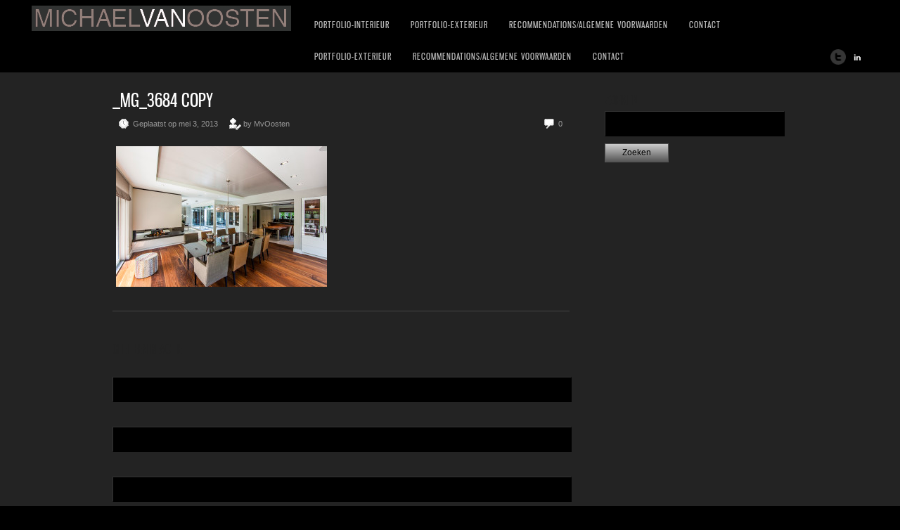

--- FILE ---
content_type: text/html; charset=UTF-8
request_url: https://www.interieurfotograaf.pro/_mg_3684-copy/
body_size: 6989
content:
<!DOCTYPE html>
<html lang="nl">
<head>
<meta charset="UTF-8" />
<meta name="viewport" content="width=device-width, initial-scale=1, maximum-scale=1" />

<title>_MG_3684 copy - Interieurfotograaf | Fotograaf |Michael van Oosten | AmsterdamInterieurfotograaf  | Fotograaf |Michael van Oosten | Amsterdam</title>
<link rel="profile" href="https://gmpg.org/xfn/11" />
<link rel="stylesheet" type="text/css" media="all" href="https://www.interieurfotograaf.pro/wp-content/themes/core/style.css" />
<link rel="pingback" href="https://www.interieurfotograaf.pro/xmlrpc.php" />

		<link rel="shortcut icon" href="https://www.interieurfotograaf.pro/wp-content/themes/core/data/1399456919_1367178533_Michael van Oosten.ico" />

<!-- Template stylesheet -->

<script type="text/javascript" src="https://maps.google.com/maps/api/js?sensor=false"></script>
<script type="text/javascript" charset="utf-8" src="https://ajax.googleapis.com/ajax/libs/swfobject/2.1/swfobject.js"></script>

 

<meta name='robots' content='index, follow, max-image-preview:large, max-snippet:-1, max-video-preview:-1' />

	<!-- This site is optimized with the Yoast SEO plugin v23.1 - https://yoast.com/wordpress/plugins/seo/ -->
	<link rel="canonical" href="https://www.interieurfotograaf.pro/_mg_3684-copy/" />
	<meta property="og:locale" content="nl_NL" />
	<meta property="og:type" content="article" />
	<meta property="og:title" content="_MG_3684 copy - Interieurfotograaf | Fotograaf |Michael van Oosten | Amsterdam" />
	<meta property="og:url" content="https://www.interieurfotograaf.pro/_mg_3684-copy/" />
	<meta property="og:site_name" content="Interieurfotograaf | Fotograaf |Michael van Oosten | Amsterdam" />
	<meta property="og:image" content="https://www.interieurfotograaf.pro/_mg_3684-copy" />
	<meta property="og:image:width" content="1276" />
	<meta property="og:image:height" content="851" />
	<meta property="og:image:type" content="image/jpeg" />
	<meta name="twitter:card" content="summary_large_image" />
	<meta name="twitter:site" content="@MvO_Fotografie" />
	<script type="application/ld+json" class="yoast-schema-graph">{"@context":"https://schema.org","@graph":[{"@type":"WebPage","@id":"https://www.interieurfotograaf.pro/_mg_3684-copy/","url":"https://www.interieurfotograaf.pro/_mg_3684-copy/","name":"_MG_3684 copy - Interieurfotograaf | Fotograaf |Michael van Oosten | Amsterdam","isPartOf":{"@id":"https://www.interieurfotograaf.pro/#website"},"primaryImageOfPage":{"@id":"https://www.interieurfotograaf.pro/_mg_3684-copy/#primaryimage"},"image":{"@id":"https://www.interieurfotograaf.pro/_mg_3684-copy/#primaryimage"},"thumbnailUrl":"https://www.interieurfotograaf.pro/wp-content/uploads/2013/05/MG_3684-copy.jpg","datePublished":"2013-05-03T15:55:31+00:00","dateModified":"2013-05-03T15:55:31+00:00","inLanguage":"nl","potentialAction":[{"@type":"ReadAction","target":["https://www.interieurfotograaf.pro/_mg_3684-copy/"]}]},{"@type":"ImageObject","inLanguage":"nl","@id":"https://www.interieurfotograaf.pro/_mg_3684-copy/#primaryimage","url":"https://www.interieurfotograaf.pro/wp-content/uploads/2013/05/MG_3684-copy.jpg","contentUrl":"https://www.interieurfotograaf.pro/wp-content/uploads/2013/05/MG_3684-copy.jpg","width":1276,"height":851},{"@type":"WebSite","@id":"https://www.interieurfotograaf.pro/#website","url":"https://www.interieurfotograaf.pro/","name":"Interieurfotograaf | Fotograaf |Michael van Oosten | Amsterdam","description":"MICHAEL VAN OOSTEN FOTOGRAAF VAN INTERIEURS IN HEEL EUROPA","potentialAction":[{"@type":"SearchAction","target":{"@type":"EntryPoint","urlTemplate":"https://www.interieurfotograaf.pro/?s={search_term_string}"},"query-input":"required name=search_term_string"}],"inLanguage":"nl"}]}</script>
	<!-- / Yoast SEO plugin. -->


<link rel='dns-prefetch' href='//fonts.googleapis.com' />
<link rel='dns-prefetch' href='//s.w.org' />
<link rel="alternate" type="application/rss+xml" title="Interieurfotograaf  | Fotograaf |Michael van Oosten | Amsterdam &raquo; Feed" href="https://www.interieurfotograaf.pro/feed/" />
<link rel="alternate" type="application/rss+xml" title="Interieurfotograaf  | Fotograaf |Michael van Oosten | Amsterdam &raquo; Reactiesfeed" href="https://www.interieurfotograaf.pro/comments/feed/" />
<link rel="alternate" type="application/rss+xml" title="Interieurfotograaf  | Fotograaf |Michael van Oosten | Amsterdam &raquo; _MG_3684 copy Reactiesfeed" href="https://www.interieurfotograaf.pro/feed/?attachment_id=1403" />
<script type="text/javascript">
window._wpemojiSettings = {"baseUrl":"https:\/\/s.w.org\/images\/core\/emoji\/14.0.0\/72x72\/","ext":".png","svgUrl":"https:\/\/s.w.org\/images\/core\/emoji\/14.0.0\/svg\/","svgExt":".svg","source":{"concatemoji":"https:\/\/www.interieurfotograaf.pro\/wp-includes\/js\/wp-emoji-release.min.js?ver=6.0"}};
/*! This file is auto-generated */
!function(e,a,t){var n,r,o,i=a.createElement("canvas"),p=i.getContext&&i.getContext("2d");function s(e,t){var a=String.fromCharCode,e=(p.clearRect(0,0,i.width,i.height),p.fillText(a.apply(this,e),0,0),i.toDataURL());return p.clearRect(0,0,i.width,i.height),p.fillText(a.apply(this,t),0,0),e===i.toDataURL()}function c(e){var t=a.createElement("script");t.src=e,t.defer=t.type="text/javascript",a.getElementsByTagName("head")[0].appendChild(t)}for(o=Array("flag","emoji"),t.supports={everything:!0,everythingExceptFlag:!0},r=0;r<o.length;r++)t.supports[o[r]]=function(e){if(!p||!p.fillText)return!1;switch(p.textBaseline="top",p.font="600 32px Arial",e){case"flag":return s([127987,65039,8205,9895,65039],[127987,65039,8203,9895,65039])?!1:!s([55356,56826,55356,56819],[55356,56826,8203,55356,56819])&&!s([55356,57332,56128,56423,56128,56418,56128,56421,56128,56430,56128,56423,56128,56447],[55356,57332,8203,56128,56423,8203,56128,56418,8203,56128,56421,8203,56128,56430,8203,56128,56423,8203,56128,56447]);case"emoji":return!s([129777,127995,8205,129778,127999],[129777,127995,8203,129778,127999])}return!1}(o[r]),t.supports.everything=t.supports.everything&&t.supports[o[r]],"flag"!==o[r]&&(t.supports.everythingExceptFlag=t.supports.everythingExceptFlag&&t.supports[o[r]]);t.supports.everythingExceptFlag=t.supports.everythingExceptFlag&&!t.supports.flag,t.DOMReady=!1,t.readyCallback=function(){t.DOMReady=!0},t.supports.everything||(n=function(){t.readyCallback()},a.addEventListener?(a.addEventListener("DOMContentLoaded",n,!1),e.addEventListener("load",n,!1)):(e.attachEvent("onload",n),a.attachEvent("onreadystatechange",function(){"complete"===a.readyState&&t.readyCallback()})),(e=t.source||{}).concatemoji?c(e.concatemoji):e.wpemoji&&e.twemoji&&(c(e.twemoji),c(e.wpemoji)))}(window,document,window._wpemojiSettings);
</script>
<style type="text/css">
img.wp-smiley,
img.emoji {
	display: inline !important;
	border: none !important;
	box-shadow: none !important;
	height: 1em !important;
	width: 1em !important;
	margin: 0 0.07em !important;
	vertical-align: -0.1em !important;
	background: none !important;
	padding: 0 !important;
}
</style>
	<link rel='stylesheet' id='screen_css-css'  href='https://www.interieurfotograaf.pro/wp-content/themes/core/css/screen.css?ver=5.1.4' type='text/css' media='all' />
<link rel='stylesheet' id='grid_css-css'  href='https://www.interieurfotograaf.pro/wp-content/themes/core/css/grid.css?ver=5.1.4' type='text/css' media='all' />
<link rel='stylesheet' id='fancybox_css-css'  href='https://www.interieurfotograaf.pro/wp-content/themes/core/js/fancybox/jquery.fancybox.css?ver=5.1.4' type='text/css' media='all' />
<link rel='stylesheet' id='videojs_css-css'  href='https://www.interieurfotograaf.pro/wp-content/themes/core/js/video-js.css?ver=5.1.4' type='text/css' media='all' />
<link rel='stylesheet' id='vim_css-css'  href='https://www.interieurfotograaf.pro/wp-content/themes/core/js/skins/vim.css?ver=5.1.4' type='text/css' media='all' />
<link rel='stylesheet' id='dark.css-css'  href='https://www.interieurfotograaf.pro/wp-content/themes/core/css/dark.css?ver=5.1.4' type='text/css' media='all' />
<link rel='stylesheet' id='google_fonts-css'  href='https://fonts.googleapis.com/css?ver=6.0' type='text/css' media='all' />
<link rel='stylesheet' id='wp-block-library-css'  href='https://www.interieurfotograaf.pro/wp-includes/css/dist/block-library/style.min.css?ver=6.0' type='text/css' media='all' />
<style id='global-styles-inline-css' type='text/css'>
body{--wp--preset--color--black: #000000;--wp--preset--color--cyan-bluish-gray: #abb8c3;--wp--preset--color--white: #ffffff;--wp--preset--color--pale-pink: #f78da7;--wp--preset--color--vivid-red: #cf2e2e;--wp--preset--color--luminous-vivid-orange: #ff6900;--wp--preset--color--luminous-vivid-amber: #fcb900;--wp--preset--color--light-green-cyan: #7bdcb5;--wp--preset--color--vivid-green-cyan: #00d084;--wp--preset--color--pale-cyan-blue: #8ed1fc;--wp--preset--color--vivid-cyan-blue: #0693e3;--wp--preset--color--vivid-purple: #9b51e0;--wp--preset--gradient--vivid-cyan-blue-to-vivid-purple: linear-gradient(135deg,rgba(6,147,227,1) 0%,rgb(155,81,224) 100%);--wp--preset--gradient--light-green-cyan-to-vivid-green-cyan: linear-gradient(135deg,rgb(122,220,180) 0%,rgb(0,208,130) 100%);--wp--preset--gradient--luminous-vivid-amber-to-luminous-vivid-orange: linear-gradient(135deg,rgba(252,185,0,1) 0%,rgba(255,105,0,1) 100%);--wp--preset--gradient--luminous-vivid-orange-to-vivid-red: linear-gradient(135deg,rgba(255,105,0,1) 0%,rgb(207,46,46) 100%);--wp--preset--gradient--very-light-gray-to-cyan-bluish-gray: linear-gradient(135deg,rgb(238,238,238) 0%,rgb(169,184,195) 100%);--wp--preset--gradient--cool-to-warm-spectrum: linear-gradient(135deg,rgb(74,234,220) 0%,rgb(151,120,209) 20%,rgb(207,42,186) 40%,rgb(238,44,130) 60%,rgb(251,105,98) 80%,rgb(254,248,76) 100%);--wp--preset--gradient--blush-light-purple: linear-gradient(135deg,rgb(255,206,236) 0%,rgb(152,150,240) 100%);--wp--preset--gradient--blush-bordeaux: linear-gradient(135deg,rgb(254,205,165) 0%,rgb(254,45,45) 50%,rgb(107,0,62) 100%);--wp--preset--gradient--luminous-dusk: linear-gradient(135deg,rgb(255,203,112) 0%,rgb(199,81,192) 50%,rgb(65,88,208) 100%);--wp--preset--gradient--pale-ocean: linear-gradient(135deg,rgb(255,245,203) 0%,rgb(182,227,212) 50%,rgb(51,167,181) 100%);--wp--preset--gradient--electric-grass: linear-gradient(135deg,rgb(202,248,128) 0%,rgb(113,206,126) 100%);--wp--preset--gradient--midnight: linear-gradient(135deg,rgb(2,3,129) 0%,rgb(40,116,252) 100%);--wp--preset--duotone--dark-grayscale: url('#wp-duotone-dark-grayscale');--wp--preset--duotone--grayscale: url('#wp-duotone-grayscale');--wp--preset--duotone--purple-yellow: url('#wp-duotone-purple-yellow');--wp--preset--duotone--blue-red: url('#wp-duotone-blue-red');--wp--preset--duotone--midnight: url('#wp-duotone-midnight');--wp--preset--duotone--magenta-yellow: url('#wp-duotone-magenta-yellow');--wp--preset--duotone--purple-green: url('#wp-duotone-purple-green');--wp--preset--duotone--blue-orange: url('#wp-duotone-blue-orange');--wp--preset--font-size--small: 13px;--wp--preset--font-size--medium: 20px;--wp--preset--font-size--large: 36px;--wp--preset--font-size--x-large: 42px;}.has-black-color{color: var(--wp--preset--color--black) !important;}.has-cyan-bluish-gray-color{color: var(--wp--preset--color--cyan-bluish-gray) !important;}.has-white-color{color: var(--wp--preset--color--white) !important;}.has-pale-pink-color{color: var(--wp--preset--color--pale-pink) !important;}.has-vivid-red-color{color: var(--wp--preset--color--vivid-red) !important;}.has-luminous-vivid-orange-color{color: var(--wp--preset--color--luminous-vivid-orange) !important;}.has-luminous-vivid-amber-color{color: var(--wp--preset--color--luminous-vivid-amber) !important;}.has-light-green-cyan-color{color: var(--wp--preset--color--light-green-cyan) !important;}.has-vivid-green-cyan-color{color: var(--wp--preset--color--vivid-green-cyan) !important;}.has-pale-cyan-blue-color{color: var(--wp--preset--color--pale-cyan-blue) !important;}.has-vivid-cyan-blue-color{color: var(--wp--preset--color--vivid-cyan-blue) !important;}.has-vivid-purple-color{color: var(--wp--preset--color--vivid-purple) !important;}.has-black-background-color{background-color: var(--wp--preset--color--black) !important;}.has-cyan-bluish-gray-background-color{background-color: var(--wp--preset--color--cyan-bluish-gray) !important;}.has-white-background-color{background-color: var(--wp--preset--color--white) !important;}.has-pale-pink-background-color{background-color: var(--wp--preset--color--pale-pink) !important;}.has-vivid-red-background-color{background-color: var(--wp--preset--color--vivid-red) !important;}.has-luminous-vivid-orange-background-color{background-color: var(--wp--preset--color--luminous-vivid-orange) !important;}.has-luminous-vivid-amber-background-color{background-color: var(--wp--preset--color--luminous-vivid-amber) !important;}.has-light-green-cyan-background-color{background-color: var(--wp--preset--color--light-green-cyan) !important;}.has-vivid-green-cyan-background-color{background-color: var(--wp--preset--color--vivid-green-cyan) !important;}.has-pale-cyan-blue-background-color{background-color: var(--wp--preset--color--pale-cyan-blue) !important;}.has-vivid-cyan-blue-background-color{background-color: var(--wp--preset--color--vivid-cyan-blue) !important;}.has-vivid-purple-background-color{background-color: var(--wp--preset--color--vivid-purple) !important;}.has-black-border-color{border-color: var(--wp--preset--color--black) !important;}.has-cyan-bluish-gray-border-color{border-color: var(--wp--preset--color--cyan-bluish-gray) !important;}.has-white-border-color{border-color: var(--wp--preset--color--white) !important;}.has-pale-pink-border-color{border-color: var(--wp--preset--color--pale-pink) !important;}.has-vivid-red-border-color{border-color: var(--wp--preset--color--vivid-red) !important;}.has-luminous-vivid-orange-border-color{border-color: var(--wp--preset--color--luminous-vivid-orange) !important;}.has-luminous-vivid-amber-border-color{border-color: var(--wp--preset--color--luminous-vivid-amber) !important;}.has-light-green-cyan-border-color{border-color: var(--wp--preset--color--light-green-cyan) !important;}.has-vivid-green-cyan-border-color{border-color: var(--wp--preset--color--vivid-green-cyan) !important;}.has-pale-cyan-blue-border-color{border-color: var(--wp--preset--color--pale-cyan-blue) !important;}.has-vivid-cyan-blue-border-color{border-color: var(--wp--preset--color--vivid-cyan-blue) !important;}.has-vivid-purple-border-color{border-color: var(--wp--preset--color--vivid-purple) !important;}.has-vivid-cyan-blue-to-vivid-purple-gradient-background{background: var(--wp--preset--gradient--vivid-cyan-blue-to-vivid-purple) !important;}.has-light-green-cyan-to-vivid-green-cyan-gradient-background{background: var(--wp--preset--gradient--light-green-cyan-to-vivid-green-cyan) !important;}.has-luminous-vivid-amber-to-luminous-vivid-orange-gradient-background{background: var(--wp--preset--gradient--luminous-vivid-amber-to-luminous-vivid-orange) !important;}.has-luminous-vivid-orange-to-vivid-red-gradient-background{background: var(--wp--preset--gradient--luminous-vivid-orange-to-vivid-red) !important;}.has-very-light-gray-to-cyan-bluish-gray-gradient-background{background: var(--wp--preset--gradient--very-light-gray-to-cyan-bluish-gray) !important;}.has-cool-to-warm-spectrum-gradient-background{background: var(--wp--preset--gradient--cool-to-warm-spectrum) !important;}.has-blush-light-purple-gradient-background{background: var(--wp--preset--gradient--blush-light-purple) !important;}.has-blush-bordeaux-gradient-background{background: var(--wp--preset--gradient--blush-bordeaux) !important;}.has-luminous-dusk-gradient-background{background: var(--wp--preset--gradient--luminous-dusk) !important;}.has-pale-ocean-gradient-background{background: var(--wp--preset--gradient--pale-ocean) !important;}.has-electric-grass-gradient-background{background: var(--wp--preset--gradient--electric-grass) !important;}.has-midnight-gradient-background{background: var(--wp--preset--gradient--midnight) !important;}.has-small-font-size{font-size: var(--wp--preset--font-size--small) !important;}.has-medium-font-size{font-size: var(--wp--preset--font-size--medium) !important;}.has-large-font-size{font-size: var(--wp--preset--font-size--large) !important;}.has-x-large-font-size{font-size: var(--wp--preset--font-size--x-large) !important;}
</style>
<script type='text/javascript' src='https://www.interieurfotograaf.pro/wp-includes/js/jquery/jquery.min.js?ver=3.6.0' id='jquery-core-js'></script>
<script type='text/javascript' src='https://www.interieurfotograaf.pro/wp-includes/js/jquery/jquery-migrate.min.js?ver=3.3.2' id='jquery-migrate-js'></script>
<script type='text/javascript' src='https://www.interieurfotograaf.pro/wp-content/themes/core/js/jquery.ui.js?ver=5.1.4' id='jquery.ui_js-js'></script>
<script type='text/javascript' src='https://www.interieurfotograaf.pro/wp-content/themes/core/js/fancybox/jquery.fancybox.pack.js?ver=5.1.4' id='fancybox_js-js'></script>
<script type='text/javascript' src='https://www.interieurfotograaf.pro/wp-content/themes/core/js/jquery.easing.js?ver=5.1.4' id='jQuery_easing-js'></script>
<script type='text/javascript' src='https://www.interieurfotograaf.pro/wp-content/themes/core/js/jquery.nivoslider.js?ver=5.1.4' id='jQuery_nivo-js'></script>
<script type='text/javascript' src='https://www.interieurfotograaf.pro/wp-content/themes/core/js/jquery.touchwipe.1.1.1.js?ver=5.1.4' id='jquery.touchwipe.1.1.1-js'></script>
<script type='text/javascript' src='https://www.interieurfotograaf.pro/wp-content/themes/core/js/jquery.ppflip.js?ver=5.1.4' id='jquery.ppflip.js-js'></script>
<script type='text/javascript' src='https://www.interieurfotograaf.pro/wp-content/themes/core/js/jquery.tubular.js?ver=5.1.4' id='jquery.tubular.js-js'></script>
<script type='text/javascript' src='https://www.interieurfotograaf.pro/wp-content/themes/core/js/gmap.js?ver=5.1.4' id='jQuery_gmap-js'></script>
<script type='text/javascript' src='https://www.interieurfotograaf.pro/wp-content/themes/core/js/jquery.validate.js?ver=5.1.4' id='jQuery_validate-js'></script>
<script type='text/javascript' src='https://www.interieurfotograaf.pro/wp-content/themes/core/js/hint.js?ver=5.1.4' id='hint.js-js'></script>
<script type='text/javascript' src='https://www.interieurfotograaf.pro/wp-content/themes/core/js/browser.js?ver=5.1.4' id='browser_js-js'></script>
<script type='text/javascript' src='https://www.interieurfotograaf.pro/wp-content/themes/core/js/video.js?ver=5.1.4' id='video_js-js'></script>
<script type='text/javascript' src='https://www.interieurfotograaf.pro/wp-content/themes/core/js/jquery.jplayer.min.js?ver=5.1.4' id='jquery.jplayer.min.js-js'></script>
<script type='text/javascript' src='https://www.interieurfotograaf.pro/wp-content/themes/core/js/kenburns.js?ver=5.1.4' id='kenburns.js-js'></script>
<script type='text/javascript' src='https://www.interieurfotograaf.pro/wp-content/themes/core/js/custom.js?ver=5.1.4' id='custom_js-js'></script>
<link rel="https://api.w.org/" href="https://www.interieurfotograaf.pro/wp-json/" /><link rel="alternate" type="application/json" href="https://www.interieurfotograaf.pro/wp-json/wp/v2/media/1403" /><link rel="EditURI" type="application/rsd+xml" title="RSD" href="https://www.interieurfotograaf.pro/xmlrpc.php?rsd" />
<link rel="wlwmanifest" type="application/wlwmanifest+xml" href="https://www.interieurfotograaf.pro/wp-includes/wlwmanifest.xml" /> 
<meta name="generator" content="WordPress 6.0" />
<link rel='shortlink' href='https://www.interieurfotograaf.pro/?p=1403' />
<link rel="alternate" type="application/json+oembed" href="https://www.interieurfotograaf.pro/wp-json/oembed/1.0/embed?url=https%3A%2F%2Fwww.interieurfotograaf.pro%2F_mg_3684-copy%2F" />
<link rel="alternate" type="text/xml+oembed" href="https://www.interieurfotograaf.pro/wp-json/oembed/1.0/embed?url=https%3A%2F%2Fwww.interieurfotograaf.pro%2F_mg_3684-copy%2F&#038;format=xml" />
<link rel='stylesheet' type='text/css' media='all' href='https://www.interieurfotograaf.pro?action=display_custom_css_code' >
<!--[if lte IE 8]>
<link rel="stylesheet" href="https://www.interieurfotograaf.pro/wp-content/themes/core/css/ie.css?v=5.1.4.css" type="text/css" media="all"/>
<![endif]-->

<!--[if lt IE 8]>
<link rel="stylesheet" href="https://www.interieurfotograaf.pro/wp-content/themes/core/css/ie7.css?v=5.1.4" type="text/css" media="all"/>
<![endif]-->


<script type="text/javascript" language="javascript">
    $j(document).ready(function(){ 
        $j("img").mousedown(function(){
		    return false;
		});
    }); 
</script>

<style type="text/css">


body, #page_content_wrapper .sidebar .content .posts.blog { font-size:12px; }

.nav li a { font-size:13px; }

.page_caption h1 { font-size:61px; }

h1 { font-size:41px; }

h2 { font-size:32px; }

h3 { font-size:26px; }

h4 { font-size:22px; }

h5 { font-size:18px; }

h6 { font-size:16px; }

#imageFlow .scrollbar { display:none; }
@media only screen and (min-width: 768px) and (max-width: 960px) {
	.page_caption h1 { font-size: 90px; }
	#bg { margin-top: 0; }
}
@media only screen and (min-width: 480px) and (max-width: 767px) {
	.page_caption h1 { font-size: 65px; }
	#bg { margin-top: 0; }
}
@media only screen and (max-width: 767px) {
	.page_caption h1 { font-size: 50px; }
	#bg { margin-top: 0; }
}
</style>

</head>


<body data-rsssl=1 class="attachment attachment-template-default single single-attachment postid-1403 attachmentid-1403 attachment-jpeg" id="pp_">


			<input type="hidden" id="skin_color" name="skin_color" value="000000"/>
		
		<input type="hidden" id="pp_auto_start" name="pp_auto_start" value="true"/>
	
		<input type="hidden" id="pp_enable_reflection" name="pp_enable_reflection" value="true"/>

	<!-- Begin template wrapper -->
	<div id="wrapper">
		<div id="top_bar">
			
			<div class="top_bar_wrapper">
			<!-- Begin logo -->
					
									
			<a id="custom_logo" class="logo_wrapper" href="https://www.interieurfotograaf.pro"><img src="https://www.interieurfotograaf.pro/wp-content/themes/core/data/1528873963_1401518810_Naamloos-2.jpg" alt=""/></a>
						
			<!-- End logo -->
		
		    <!-- Begin main nav -->
		    <div id="menu_border_wrapper">
                         <div class="menu-interieurfotograaf-0-container"><ul id="main_menu" class="nav"><li id="menu-item-4450" class="menu-item menu-item-type-post_type menu-item-object-page menu-item-has-children menu-item-4450"><a href="https://www.interieurfotograaf.pro/portfolio-interieur/">PORTFOLIO-INTERIEUR</a>
<ul class="sub-menu">
	<li id="menu-item-12622" class="menu-item menu-item-type-post_type menu-item-object-page menu-item-12622"><a href="https://www.interieurfotograaf.pro/dior-amsterdam/">DIOR Amsterdam</a></li>
	<li id="menu-item-4451" class="menu-item menu-item-type-post_type menu-item-object-page menu-item-4451"><a href="https://www.interieurfotograaf.pro/louis-vuitton/">LOUIS VUITTON MADRID</a></li>
	<li id="menu-item-12874" class="menu-item menu-item-type-post_type menu-item-object-page menu-item-12874"><a href="https://www.interieurfotograaf.pro/xxl-penthouse-op-de-dam/">XXL Penthouse op de Dam</a></li>
	<li id="menu-item-12728" class="menu-item menu-item-type-post_type menu-item-object-page menu-item-12728"><a href="https://www.interieurfotograaf.pro/dam-penhouse-by-night/">Dam Penhouse by night</a></li>
	<li id="menu-item-12387" class="menu-item menu-item-type-post_type menu-item-object-page menu-item-has-children menu-item-12387"><a href="https://www.interieurfotograaf.pro/restaurants/">HOTELS &#038; RESTAURANTS</a>
	<ul class="sub-menu">
		<li id="menu-item-12393" class="menu-item menu-item-type-post_type menu-item-object-page menu-item-12393"><a href="https://www.interieurfotograaf.pro/kurhaus/">KURHAUS</a></li>
		<li id="menu-item-12400" class="menu-item menu-item-type-post_type menu-item-object-page menu-item-12400"><a href="https://www.interieurfotograaf.pro/the-dylan-hotel-5-stars/">The Dylan Hotel 5 Stars</a></li>
	</ul>
</li>
	<li id="menu-item-4455" class="menu-item menu-item-type-post_type menu-item-object-page menu-item-4455"><a href="https://www.interieurfotograaf.pro/apple/">APPLE</a></li>
	<li id="menu-item-12082" class="menu-item menu-item-type-post_type menu-item-object-page menu-item-12082"><a href="https://www.interieurfotograaf.pro/ufo-villa-met-wellness/">Villa met Wellness</a></li>
	<li id="menu-item-4453" class="menu-item menu-item-type-post_type menu-item-object-page menu-item-4453"><a href="https://www.interieurfotograaf.pro/le-monde-paris/">LE MONDE PARIS</a></li>
	<li id="menu-item-4454" class="menu-item menu-item-type-post_type menu-item-object-page menu-item-4454"><a href="https://www.interieurfotograaf.pro/fletcher-hotel-a2/">FLETCHER HOTEL A2</a></li>
	<li id="menu-item-4458" class="menu-item menu-item-type-post_type menu-item-object-page menu-item-4458"><a href="https://www.interieurfotograaf.pro/tommy-hilfiger/">TOMMY HILFIGER 2</a></li>
	<li id="menu-item-4473" class="menu-item menu-item-type-post_type menu-item-object-page menu-item-4473"><a href="https://www.interieurfotograaf.pro/private-jet-lounge/">PRIVATE JET LOUNGE</a></li>
</ul>
</li>
</ul></div>		    <div class="menu-interieurfotograaf-ii-container"><ul id="main_menu" class="nav"><li id="menu-item-4415" class="menu-item menu-item-type-post_type menu-item-object-page menu-item-has-children menu-item-4415"><a href="https://www.interieurfotograaf.pro/portfolio-exterieur/">PORTFOLIO-EXTERIEUR</a>
<ul class="sub-menu">
	<li id="menu-item-6330" class="menu-item menu-item-type-post_type menu-item-object-page menu-item-6330"><a href="https://www.interieurfotograaf.pro/van-gogh-museum/">Van Gogh museum</a></li>
	<li id="menu-item-4416" class="menu-item menu-item-type-post_type menu-item-object-page menu-item-4416"><a href="https://www.interieurfotograaf.pro/3934-2/">VILLA  IN SPAIN</a></li>
	<li id="menu-item-4673" class="menu-item menu-item-type-post_type menu-item-object-page menu-item-4673"><a href="https://www.interieurfotograaf.pro/londen-the-gateway-academy/">Londen The Gateway Academy</a></li>
	<li id="menu-item-4417" class="menu-item menu-item-type-post_type menu-item-object-page menu-item-4417"><a href="https://www.interieurfotograaf.pro/fletcherhotel/">FLETCHERHOTEL</a></li>
	<li id="menu-item-4650" class="menu-item menu-item-type-post_type menu-item-object-page menu-item-4650"><a href="https://www.interieurfotograaf.pro/2742-2/">Movie Villa</a></li>
	<li id="menu-item-5658" class="menu-item menu-item-type-post_type menu-item-object-page menu-item-5658"><a href="https://www.interieurfotograaf.pro/movie-grachtenpand/">MOVIE GRACHTENPAND</a></li>
</ul>
</li>
<li id="menu-item-4414" class="menu-item menu-item-type-post_type menu-item-object-page menu-item-4414"><a href="https://www.interieurfotograaf.pro/recommendations/">RECOMMENDATIONS/ALGEMENE VOORWAARDEN</a></li>
<li id="menu-item-4413" class="menu-item menu-item-type-post_type menu-item-object-page menu-item-4413"><a href="https://www.interieurfotograaf.pro/contact/">CONTACT</a></li>
</ul></div>             <div class="menu-interieurfotograaf-ii-container"><ul id="main_menu" class="nav"><li class="menu-item menu-item-type-post_type menu-item-object-page menu-item-has-children menu-item-4415"><a href="https://www.interieurfotograaf.pro/portfolio-exterieur/">PORTFOLIO-EXTERIEUR</a>
<ul class="sub-menu">
	<li class="menu-item menu-item-type-post_type menu-item-object-page menu-item-6330"><a href="https://www.interieurfotograaf.pro/van-gogh-museum/">Van Gogh museum</a></li>
	<li class="menu-item menu-item-type-post_type menu-item-object-page menu-item-4416"><a href="https://www.interieurfotograaf.pro/3934-2/">VILLA  IN SPAIN</a></li>
	<li class="menu-item menu-item-type-post_type menu-item-object-page menu-item-4673"><a href="https://www.interieurfotograaf.pro/londen-the-gateway-academy/">Londen The Gateway Academy</a></li>
	<li class="menu-item menu-item-type-post_type menu-item-object-page menu-item-4417"><a href="https://www.interieurfotograaf.pro/fletcherhotel/">FLETCHERHOTEL</a></li>
	<li class="menu-item menu-item-type-post_type menu-item-object-page menu-item-4650"><a href="https://www.interieurfotograaf.pro/2742-2/">Movie Villa</a></li>
	<li class="menu-item menu-item-type-post_type menu-item-object-page menu-item-5658"><a href="https://www.interieurfotograaf.pro/movie-grachtenpand/">MOVIE GRACHTENPAND</a></li>
</ul>
</li>
<li class="menu-item menu-item-type-post_type menu-item-object-page menu-item-4414"><a href="https://www.interieurfotograaf.pro/recommendations/">RECOMMENDATIONS/ALGEMENE VOORWAARDEN</a></li>
<li class="menu-item menu-item-type-post_type menu-item-object-page menu-item-4413"><a href="https://www.interieurfotograaf.pro/contact/">CONTACT</a></li>
</ul></div>		    </div>
		    
		    <!-- End main nav -->
		    
		    <div class="top_right">
		    		    
		    	<div class="social_wrapper">
			    <ul>
			    				    	<li><a href="http://twitter.com/MvO_Fotografie" target="_blank"><img src="https://www.interieurfotograaf.pro/wp-content/themes/core/images/about_icon/twitter.png" alt=""/></a></li>
			    				    				    				    				    				    				    	<li><a href="http://nl.linkedin.com/in/michaelvanoosten/nl" target="_blank"><img src="https://www.interieurfotograaf.pro/wp-content/themes/core/images/about_icon/linkedin.png" alt=""/></a></li>
			    				    				    				    </ul>
			</div>
			
					    
		    		    
		    </div>
		</div>
	</div>

	<br class="clear"/><br/>
	<div id="content_wrapper">

		<!-- Begin content -->
		<div id="page_content_wrapper">
		
			<div class="inner">
			
				<div class="sidebar_content">
				
				
						<!-- Begin each blog post -->
						<div class="post_wrapper">
						
							<div class="post_header">
								<h3 class="cufon">
									<a href="https://www.interieurfotograaf.pro/_mg_3684-copy/" title="_MG_3684 copy">
										_MG_3684 copy								
									</a>
								</h3>
								<div class="post_detail" style="width:360px">
									<img src="https://www.interieurfotograaf.pro/wp-content/themes/core/images/clock.gif" alt="" class="middle"/>&nbsp;Geplaatst op mei 3, 2013&nbsp;&nbsp;&nbsp;&nbsp;
									<img src="https://www.interieurfotograaf.pro/wp-content/themes/core/images/user_edit.gif" alt="" class="middle"/>&nbsp;by&nbsp;MvOosten								</div>
								<div class="post_detail" style="float:right;width:100px;text-align:right">
									<img src="https://www.interieurfotograaf.pro/wp-content/themes/core/images/comment.gif" alt="" class="middle"/>&nbsp;0								</div>
							</div>
						
														
							<div class="post_detail" style="margin-left:5px">
								<p class="attachment"><a href='https://www.interieurfotograaf.pro/wp-content/uploads/2013/05/MG_3684-copy.jpg'><img width="300" height="200" src="https://www.interieurfotograaf.pro/wp-content/uploads/2013/05/MG_3684-copy-300x200.jpg" class="attachment-medium size-medium" alt="" loading="lazy" srcset="https://www.interieurfotograaf.pro/wp-content/uploads/2013/05/MG_3684-copy-300x200.jpg 300w, https://www.interieurfotograaf.pro/wp-content/uploads/2013/05/MG_3684-copy-1024x682.jpg 1024w, https://www.interieurfotograaf.pro/wp-content/uploads/2013/05/MG_3684-copy.jpg 1276w" sizes="(max-width: 300px) 100vw, 300px" /></a></p>
							</div>
							
						</div>
						<!-- End each blog post -->

						  




 

		<div id="respond">
			
	
					<!-- Start of form --> 
					<form action="https://www.interieurfotograaf.pro/wp-comments-post.php" method="post" id="commentform" class="comment_form"> 
					<fieldset> 

			
			
						<h5 class="cufon">Geef een reactie</h5>
						
												<br/>
						<p>  
							<input class="round m input" name="author" type="text" id="author" value="" tabindex="1" style="width:97%" title="Naam*" /> 
						</p> 
						<br/>
						<p> 
							<input class="round m input" name="email" type="text" id="email" value="" tabindex="2" style="width:97%" title="Email*" /> 
						</p> 
						<br/>
						<p> 
							<input class="round m input" name="url" type="text" id="url" value="" tabindex="3" style="width:97%" title="Website" /> 
						</p> 
						<br/>

									
						<p> 
							<textarea name="comment" cols="40" rows="3" id="comment" tabindex="4" style="width:97%" title="Bericht*"></textarea> 
						</p> 
						<br /> 
						<p> 
							<input name="submit" type="submit" id="submit" value="Verzenden" tabindex="5" />&nbsp;
							<a rel="nofollow" id="cancel-comment-reply-link" href="/_mg_3684-copy/#respond" style="display:none;">Cancel Reply</a> 
						</p> 
						<input type='hidden' name='comment_post_ID' value='1403' id='comment_post_ID' />
<input type='hidden' name='comment_parent' id='comment_parent' value='0' />
 
						<p><img src="https://www.interieurfotograaf.pro/wp-content/siteguard/1713391240.png" alt="CAPTCHA"></p><p><label for="siteguard_captcha">Voer bovenstaande tekens in.</label><br /><input type="text" name="siteguard_captcha" id="siteguard_captcha" class="input" value="" size="10" aria-required="true" /><input type="hidden" name="siteguard_captcha_prefix" id="siteguard_captcha_prefix" value="1713391240" /></p>
					</fieldset> 
					</form> 
					<!-- End of form --> 
			

	
		</div>
			
 						

					</div>
					
					<div class="sidebar_wrapper">
						<div class="sidebar">
							
							<div class="content">
							
								<ul class="sidebar_widget">
									<li id="search-2" class="widget widget_search"><h2 class="widgettitle">Zoeken</h2>
<form role="search" method="get" id="searchform" class="searchform" action="https://www.interieurfotograaf.pro/">
				<div>
					<label class="screen-reader-text" for="s">Zoeken naar:</label>
					<input type="text" value="" name="s" id="s" />
					<input type="submit" id="searchsubmit" value="Zoeken" />
				</div>
			</form></li>
								</ul>
								
							</div>
						
						</div>
					</div>
				
				<br class="clear"/>
			</div>
			<br class="clear"/>
		</div>
		<!-- End content -->
		</div>
	</div>

	<br class="clear"/>

	<div id="footer">
	    © 2013 MICHAEL VAN OOSTEN ALL RIGHTS RESERVED.	</div>
	
</div>


<script type='text/javascript' src='https://www.interieurfotograaf.pro/wp-includes/js/comment-reply.min.js?ver=6.0' id='comment-reply-js'></script>
</body>
</html>
